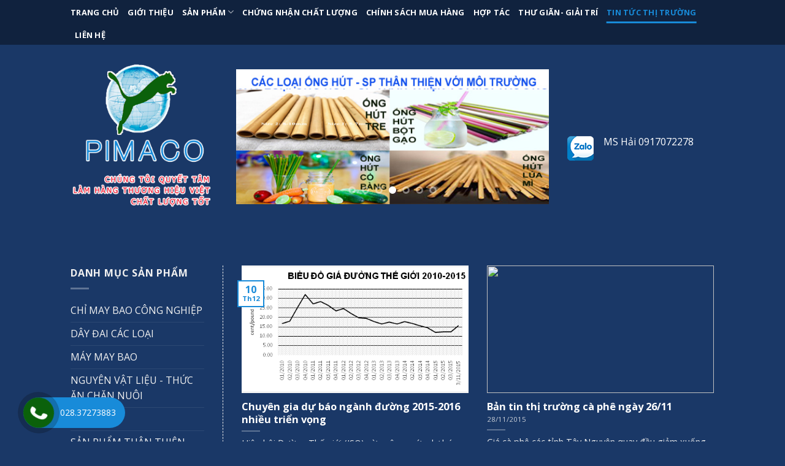

--- FILE ---
content_type: text/html; charset=UTF-8
request_url: https://phimao.com/chuyen-muc/tin-tuc-thi-truong/page/203/
body_size: 15893
content:
<!DOCTYPE html>
<!--[if IE 9 ]> <html lang="vi" prefix="og: http://ogp.me/ns#" class="ie9 loading-site no-js"> <![endif]-->
<!--[if IE 8 ]> <html lang="vi" prefix="og: http://ogp.me/ns#" class="ie8 loading-site no-js"> <![endif]-->
<!--[if (gte IE 9)|!(IE)]><!--><html lang="vi" prefix="og: http://ogp.me/ns#" class="loading-site no-js"> <!--<![endif]-->
<head>
	<meta charset="UTF-8" />
	<meta name="viewport" content="width=device-width, initial-scale=1.0, maximum-scale=1.0, user-scalable=no" />

	<link rel="profile" href="https://gmpg.org/xfn/11" />
	<link rel="pingback" href="https://phimao.com/xmlrpc.php" />

					<script>document.documentElement.className = document.documentElement.className + ' yes-js js_active js'</script>
			<script>(function(html){html.className = html.className.replace(/\bno-js\b/,'js')})(document.documentElement);</script>
<title>Tin tức thị trường &ndash; Page 203 of 203 &ndash; PIMACO</title>
			<style>
				.wishlist_table .add_to_cart, a.add_to_wishlist.button.alt { border-radius: 16px; -moz-border-radius: 16px; -webkit-border-radius: 16px; }			</style>
		<meta name='robots' content='max-image-preview:large' />

<!-- This site is optimized with the Yoast SEO plugin v9.3 - https://yoast.com/wordpress/plugins/seo/ -->
<link rel="canonical" href="https://phimao.com/chuyen-muc/tin-tuc-thi-truong/page/203/" />
<link rel="prev" href="https://phimao.com/chuyen-muc/tin-tuc-thi-truong/page/202/" />
<meta property="og:locale" content="vi_VN" />
<meta property="og:type" content="object" />
<meta property="og:title" content="Tin tức thị trường &ndash; Page 203 of 203 &ndash; PIMACO" />
<meta property="og:url" content="https://phimao.com/chuyen-muc/tin-tuc-thi-truong/" />
<meta property="og:site_name" content="PIMACO" />
<meta name="twitter:card" content="summary_large_image" />
<meta name="twitter:title" content="Tin tức thị trường &ndash; Page 203 of 203 &ndash; PIMACO" />
<script type='application/ld+json'>{"@context":"https://schema.org","@type":"Organization","url":"https://phimao.com/","sameAs":[],"@id":"https://phimao.com/#organization","name":"PHIMAO","logo":"https://phimao.com/wp-content/uploads/2018/12/logo.png"}</script>
<!-- / Yoast SEO plugin. -->

<link rel='dns-prefetch' href='//s.w.org' />
<link rel="alternate" type="application/rss+xml" title="Dòng thông tin PIMACO &raquo;" href="https://phimao.com/feed/" />
<link rel="alternate" type="application/rss+xml" title="Dòng thông tin chuyên mục PIMACO &raquo; Tin tức thị trường" href="https://phimao.com/chuyen-muc/tin-tuc-thi-truong/feed/" />
<script type="text/javascript">
window._wpemojiSettings = {"baseUrl":"https:\/\/s.w.org\/images\/core\/emoji\/13.1.0\/72x72\/","ext":".png","svgUrl":"https:\/\/s.w.org\/images\/core\/emoji\/13.1.0\/svg\/","svgExt":".svg","source":{"concatemoji":"https:\/\/phimao.com\/wp-includes\/js\/wp-emoji-release.min.js?ver=5.9.5"}};
/*! This file is auto-generated */
!function(e,a,t){var n,r,o,i=a.createElement("canvas"),p=i.getContext&&i.getContext("2d");function s(e,t){var a=String.fromCharCode;p.clearRect(0,0,i.width,i.height),p.fillText(a.apply(this,e),0,0);e=i.toDataURL();return p.clearRect(0,0,i.width,i.height),p.fillText(a.apply(this,t),0,0),e===i.toDataURL()}function c(e){var t=a.createElement("script");t.src=e,t.defer=t.type="text/javascript",a.getElementsByTagName("head")[0].appendChild(t)}for(o=Array("flag","emoji"),t.supports={everything:!0,everythingExceptFlag:!0},r=0;r<o.length;r++)t.supports[o[r]]=function(e){if(!p||!p.fillText)return!1;switch(p.textBaseline="top",p.font="600 32px Arial",e){case"flag":return s([127987,65039,8205,9895,65039],[127987,65039,8203,9895,65039])?!1:!s([55356,56826,55356,56819],[55356,56826,8203,55356,56819])&&!s([55356,57332,56128,56423,56128,56418,56128,56421,56128,56430,56128,56423,56128,56447],[55356,57332,8203,56128,56423,8203,56128,56418,8203,56128,56421,8203,56128,56430,8203,56128,56423,8203,56128,56447]);case"emoji":return!s([10084,65039,8205,55357,56613],[10084,65039,8203,55357,56613])}return!1}(o[r]),t.supports.everything=t.supports.everything&&t.supports[o[r]],"flag"!==o[r]&&(t.supports.everythingExceptFlag=t.supports.everythingExceptFlag&&t.supports[o[r]]);t.supports.everythingExceptFlag=t.supports.everythingExceptFlag&&!t.supports.flag,t.DOMReady=!1,t.readyCallback=function(){t.DOMReady=!0},t.supports.everything||(n=function(){t.readyCallback()},a.addEventListener?(a.addEventListener("DOMContentLoaded",n,!1),e.addEventListener("load",n,!1)):(e.attachEvent("onload",n),a.attachEvent("onreadystatechange",function(){"complete"===a.readyState&&t.readyCallback()})),(n=t.source||{}).concatemoji?c(n.concatemoji):n.wpemoji&&n.twemoji&&(c(n.twemoji),c(n.wpemoji)))}(window,document,window._wpemojiSettings);
</script>
<style type="text/css">
img.wp-smiley,
img.emoji {
	display: inline !important;
	border: none !important;
	box-shadow: none !important;
	height: 1em !important;
	width: 1em !important;
	margin: 0 0.07em !important;
	vertical-align: -0.1em !important;
	background: none !important;
	padding: 0 !important;
}
</style>
	<link rel='stylesheet' id='wp-block-library-css'  href='https://phimao.com/wp-includes/css/dist/block-library/style.min.css?ver=5.9.5' type='text/css' media='all' />
<style id='global-styles-inline-css' type='text/css'>
body{--wp--preset--color--black: #000000;--wp--preset--color--cyan-bluish-gray: #abb8c3;--wp--preset--color--white: #ffffff;--wp--preset--color--pale-pink: #f78da7;--wp--preset--color--vivid-red: #cf2e2e;--wp--preset--color--luminous-vivid-orange: #ff6900;--wp--preset--color--luminous-vivid-amber: #fcb900;--wp--preset--color--light-green-cyan: #7bdcb5;--wp--preset--color--vivid-green-cyan: #00d084;--wp--preset--color--pale-cyan-blue: #8ed1fc;--wp--preset--color--vivid-cyan-blue: #0693e3;--wp--preset--color--vivid-purple: #9b51e0;--wp--preset--gradient--vivid-cyan-blue-to-vivid-purple: linear-gradient(135deg,rgba(6,147,227,1) 0%,rgb(155,81,224) 100%);--wp--preset--gradient--light-green-cyan-to-vivid-green-cyan: linear-gradient(135deg,rgb(122,220,180) 0%,rgb(0,208,130) 100%);--wp--preset--gradient--luminous-vivid-amber-to-luminous-vivid-orange: linear-gradient(135deg,rgba(252,185,0,1) 0%,rgba(255,105,0,1) 100%);--wp--preset--gradient--luminous-vivid-orange-to-vivid-red: linear-gradient(135deg,rgba(255,105,0,1) 0%,rgb(207,46,46) 100%);--wp--preset--gradient--very-light-gray-to-cyan-bluish-gray: linear-gradient(135deg,rgb(238,238,238) 0%,rgb(169,184,195) 100%);--wp--preset--gradient--cool-to-warm-spectrum: linear-gradient(135deg,rgb(74,234,220) 0%,rgb(151,120,209) 20%,rgb(207,42,186) 40%,rgb(238,44,130) 60%,rgb(251,105,98) 80%,rgb(254,248,76) 100%);--wp--preset--gradient--blush-light-purple: linear-gradient(135deg,rgb(255,206,236) 0%,rgb(152,150,240) 100%);--wp--preset--gradient--blush-bordeaux: linear-gradient(135deg,rgb(254,205,165) 0%,rgb(254,45,45) 50%,rgb(107,0,62) 100%);--wp--preset--gradient--luminous-dusk: linear-gradient(135deg,rgb(255,203,112) 0%,rgb(199,81,192) 50%,rgb(65,88,208) 100%);--wp--preset--gradient--pale-ocean: linear-gradient(135deg,rgb(255,245,203) 0%,rgb(182,227,212) 50%,rgb(51,167,181) 100%);--wp--preset--gradient--electric-grass: linear-gradient(135deg,rgb(202,248,128) 0%,rgb(113,206,126) 100%);--wp--preset--gradient--midnight: linear-gradient(135deg,rgb(2,3,129) 0%,rgb(40,116,252) 100%);--wp--preset--duotone--dark-grayscale: url('#wp-duotone-dark-grayscale');--wp--preset--duotone--grayscale: url('#wp-duotone-grayscale');--wp--preset--duotone--purple-yellow: url('#wp-duotone-purple-yellow');--wp--preset--duotone--blue-red: url('#wp-duotone-blue-red');--wp--preset--duotone--midnight: url('#wp-duotone-midnight');--wp--preset--duotone--magenta-yellow: url('#wp-duotone-magenta-yellow');--wp--preset--duotone--purple-green: url('#wp-duotone-purple-green');--wp--preset--duotone--blue-orange: url('#wp-duotone-blue-orange');--wp--preset--font-size--small: 13px;--wp--preset--font-size--medium: 20px;--wp--preset--font-size--large: 36px;--wp--preset--font-size--x-large: 42px;}.has-black-color{color: var(--wp--preset--color--black) !important;}.has-cyan-bluish-gray-color{color: var(--wp--preset--color--cyan-bluish-gray) !important;}.has-white-color{color: var(--wp--preset--color--white) !important;}.has-pale-pink-color{color: var(--wp--preset--color--pale-pink) !important;}.has-vivid-red-color{color: var(--wp--preset--color--vivid-red) !important;}.has-luminous-vivid-orange-color{color: var(--wp--preset--color--luminous-vivid-orange) !important;}.has-luminous-vivid-amber-color{color: var(--wp--preset--color--luminous-vivid-amber) !important;}.has-light-green-cyan-color{color: var(--wp--preset--color--light-green-cyan) !important;}.has-vivid-green-cyan-color{color: var(--wp--preset--color--vivid-green-cyan) !important;}.has-pale-cyan-blue-color{color: var(--wp--preset--color--pale-cyan-blue) !important;}.has-vivid-cyan-blue-color{color: var(--wp--preset--color--vivid-cyan-blue) !important;}.has-vivid-purple-color{color: var(--wp--preset--color--vivid-purple) !important;}.has-black-background-color{background-color: var(--wp--preset--color--black) !important;}.has-cyan-bluish-gray-background-color{background-color: var(--wp--preset--color--cyan-bluish-gray) !important;}.has-white-background-color{background-color: var(--wp--preset--color--white) !important;}.has-pale-pink-background-color{background-color: var(--wp--preset--color--pale-pink) !important;}.has-vivid-red-background-color{background-color: var(--wp--preset--color--vivid-red) !important;}.has-luminous-vivid-orange-background-color{background-color: var(--wp--preset--color--luminous-vivid-orange) !important;}.has-luminous-vivid-amber-background-color{background-color: var(--wp--preset--color--luminous-vivid-amber) !important;}.has-light-green-cyan-background-color{background-color: var(--wp--preset--color--light-green-cyan) !important;}.has-vivid-green-cyan-background-color{background-color: var(--wp--preset--color--vivid-green-cyan) !important;}.has-pale-cyan-blue-background-color{background-color: var(--wp--preset--color--pale-cyan-blue) !important;}.has-vivid-cyan-blue-background-color{background-color: var(--wp--preset--color--vivid-cyan-blue) !important;}.has-vivid-purple-background-color{background-color: var(--wp--preset--color--vivid-purple) !important;}.has-black-border-color{border-color: var(--wp--preset--color--black) !important;}.has-cyan-bluish-gray-border-color{border-color: var(--wp--preset--color--cyan-bluish-gray) !important;}.has-white-border-color{border-color: var(--wp--preset--color--white) !important;}.has-pale-pink-border-color{border-color: var(--wp--preset--color--pale-pink) !important;}.has-vivid-red-border-color{border-color: var(--wp--preset--color--vivid-red) !important;}.has-luminous-vivid-orange-border-color{border-color: var(--wp--preset--color--luminous-vivid-orange) !important;}.has-luminous-vivid-amber-border-color{border-color: var(--wp--preset--color--luminous-vivid-amber) !important;}.has-light-green-cyan-border-color{border-color: var(--wp--preset--color--light-green-cyan) !important;}.has-vivid-green-cyan-border-color{border-color: var(--wp--preset--color--vivid-green-cyan) !important;}.has-pale-cyan-blue-border-color{border-color: var(--wp--preset--color--pale-cyan-blue) !important;}.has-vivid-cyan-blue-border-color{border-color: var(--wp--preset--color--vivid-cyan-blue) !important;}.has-vivid-purple-border-color{border-color: var(--wp--preset--color--vivid-purple) !important;}.has-vivid-cyan-blue-to-vivid-purple-gradient-background{background: var(--wp--preset--gradient--vivid-cyan-blue-to-vivid-purple) !important;}.has-light-green-cyan-to-vivid-green-cyan-gradient-background{background: var(--wp--preset--gradient--light-green-cyan-to-vivid-green-cyan) !important;}.has-luminous-vivid-amber-to-luminous-vivid-orange-gradient-background{background: var(--wp--preset--gradient--luminous-vivid-amber-to-luminous-vivid-orange) !important;}.has-luminous-vivid-orange-to-vivid-red-gradient-background{background: var(--wp--preset--gradient--luminous-vivid-orange-to-vivid-red) !important;}.has-very-light-gray-to-cyan-bluish-gray-gradient-background{background: var(--wp--preset--gradient--very-light-gray-to-cyan-bluish-gray) !important;}.has-cool-to-warm-spectrum-gradient-background{background: var(--wp--preset--gradient--cool-to-warm-spectrum) !important;}.has-blush-light-purple-gradient-background{background: var(--wp--preset--gradient--blush-light-purple) !important;}.has-blush-bordeaux-gradient-background{background: var(--wp--preset--gradient--blush-bordeaux) !important;}.has-luminous-dusk-gradient-background{background: var(--wp--preset--gradient--luminous-dusk) !important;}.has-pale-ocean-gradient-background{background: var(--wp--preset--gradient--pale-ocean) !important;}.has-electric-grass-gradient-background{background: var(--wp--preset--gradient--electric-grass) !important;}.has-midnight-gradient-background{background: var(--wp--preset--gradient--midnight) !important;}.has-small-font-size{font-size: var(--wp--preset--font-size--small) !important;}.has-medium-font-size{font-size: var(--wp--preset--font-size--medium) !important;}.has-large-font-size{font-size: var(--wp--preset--font-size--large) !important;}.has-x-large-font-size{font-size: var(--wp--preset--font-size--x-large) !important;}
</style>
<link rel='stylesheet' id='contact-form-7-css'  href='https://phimao.com/wp-content/plugins/contact-form-7/includes/css/styles.css?ver=5.1.1' type='text/css' media='all' />
<style id='woocommerce-inline-inline-css' type='text/css'>
.woocommerce form .form-row .required { visibility: visible; }
</style>
<link rel='stylesheet' id='jquery-selectBox-css'  href='https://phimao.com/wp-content/plugins/yith-woocommerce-wishlist/assets/css/jquery.selectBox.css?ver=1.2.0' type='text/css' media='all' />
<link rel='stylesheet' id='flatsome-icons-css'  href='https://phimao.com/wp-content/themes/websitecuatui/assets/css/fl-icons.css?ver=3.3' type='text/css' media='all' />
<link rel='stylesheet' id='flatsome-woocommerce-wishlist-css'  href='https://phimao.com/wp-content/themes/websitecuatui/inc/integrations/wc-yith-wishlist/wishlist.css?ver=3.4' type='text/css' media='all' />
<link rel='stylesheet' id='flatsome-main-css'  href='https://phimao.com/wp-content/themes/websitecuatui/assets/css/flatsome.css?ver=3.7.2' type='text/css' media='all' />
<link rel='stylesheet' id='flatsome-shop-css'  href='https://phimao.com/wp-content/themes/websitecuatui/assets/css/flatsome-shop.css?ver=3.7.2' type='text/css' media='all' />
<link rel='stylesheet' id='flatsome-style-css'  href='https://phimao.com/wp-content/themes/websitecuatui/style.css?ver=3.7.2' type='text/css' media='all' />
<script>if (document.location.protocol != "https:") {document.location = document.URL.replace(/^http:/i, "https:");}</script><script type='text/javascript' src='https://phimao.com/wp-includes/js/jquery/jquery.min.js?ver=3.6.0' id='jquery-core-js'></script>
<script type='text/javascript' src='https://phimao.com/wp-includes/js/jquery/jquery-migrate.min.js?ver=3.3.2' id='jquery-migrate-js'></script>
<link rel="https://api.w.org/" href="https://phimao.com/wp-json/" /><link rel="alternate" type="application/json" href="https://phimao.com/wp-json/wp/v2/categories/4" /><link rel="EditURI" type="application/rsd+xml" title="RSD" href="https://phimao.com/xmlrpc.php?rsd" />
<link rel="wlwmanifest" type="application/wlwmanifest+xml" href="https://phimao.com/wp-includes/wlwmanifest.xml" /> 
<meta name="generator" content="WordPress 5.9.5" />
<meta name="generator" content="WooCommerce 3.5.3" />
<style>.bg{opacity: 0; transition: opacity 1s; -webkit-transition: opacity 1s;} .bg-loaded{opacity: 1;}</style><!--[if IE]><link rel="stylesheet" type="text/css" href="https://phimao.com/wp-content/themes/websitecuatui/assets/css/ie-fallback.css"><script src="//cdnjs.cloudflare.com/ajax/libs/html5shiv/3.6.1/html5shiv.js"></script><script>var head = document.getElementsByTagName('head')[0],style = document.createElement('style');style.type = 'text/css';style.styleSheet.cssText = ':before,:after{content:none !important';head.appendChild(style);setTimeout(function(){head.removeChild(style);}, 0);</script><script src="https://phimao.com/wp-content/themes/websitecuatui/assets/libs/ie-flexibility.js"></script><![endif]-->    <script type="text/javascript">
    WebFontConfig = {
      google: { families: [ "Open+Sans:regular,700:vietnamese","Open+Sans:regular,regular:vietnamese","Open+Sans:regular,700:vietnamese","Dancing+Script:regular,regular", ] }
    };
    (function() {
      var wf = document.createElement('script');
      wf.src = 'https://ajax.googleapis.com/ajax/libs/webfont/1/webfont.js';
      wf.type = 'text/javascript';
      wf.async = 'true';
      var s = document.getElementsByTagName('script')[0];
      s.parentNode.insertBefore(wf, s);
    })(); </script>
  	<noscript><style>.woocommerce-product-gallery{ opacity: 1 !important; }</style></noscript>
	<link rel="icon" href="https://phimao.com/wp-content/uploads/2018/12/logo-img-100x100.png" sizes="32x32" />
<link rel="icon" href="https://phimao.com/wp-content/uploads/2018/12/logo-img.png" sizes="192x192" />
<link rel="apple-touch-icon" href="https://phimao.com/wp-content/uploads/2018/12/logo-img.png" />
<meta name="msapplication-TileImage" content="https://phimao.com/wp-content/uploads/2018/12/logo-img.png" />
<style id="custom-css" type="text/css">:root {--primary-color: #188bd9;}/* Site Width */.sticky-add-to-cart--active, #wrapper,#main,#main.dark{background-color: #1a3867}.header-main{height: 73px}#logo img{max-height: 73px}#logo{width:100px;}#logo img{padding:5px 0;}.header-top{min-height: 30px}.transparent .header-main{height: 265px}.transparent #logo img{max-height: 265px}.has-transparent + .page-title:first-of-type,.has-transparent + #main > .page-title,.has-transparent + #main > div > .page-title,.has-transparent + #main .page-header-wrapper:first-of-type .page-title{padding-top: 265px;}.header.show-on-scroll,.stuck .header-main{height:70px!important}.stuck #logo img{max-height: 70px!important}.header-bg-color, .header-wrapper {background-color: #10223e}.header-bottom {background-color: #f1f1f1}.header-main .nav > li > a{line-height: 16px }@media (max-width: 549px) {.header-main{height: 70px}#logo img{max-height: 70px}}.main-menu-overlay{background-color: #0b610b}/* Color */.accordion-title.active, .has-icon-bg .icon .icon-inner,.logo a, .primary.is-underline, .primary.is-link, .badge-outline .badge-inner, .nav-outline > li.active> a,.nav-outline >li.active > a, .cart-icon strong,[data-color='primary'], .is-outline.primary{color: #188bd9;}/* Color !important */[data-text-color="primary"]{color: #188bd9!important;}/* Background Color */[data-text-bg="primary"]{background-color: #188bd9;}/* Background */.scroll-to-bullets a,.featured-title, .label-new.menu-item > a:after, .nav-pagination > li > .current,.nav-pagination > li > span:hover,.nav-pagination > li > a:hover,.has-hover:hover .badge-outline .badge-inner,button[type="submit"], .button.wc-forward:not(.checkout):not(.checkout-button), .button.submit-button, .button.primary:not(.is-outline),.featured-table .title,.is-outline:hover, .has-icon:hover .icon-label,.nav-dropdown-bold .nav-column li > a:hover, .nav-dropdown.nav-dropdown-bold > li > a:hover, .nav-dropdown-bold.dark .nav-column li > a:hover, .nav-dropdown.nav-dropdown-bold.dark > li > a:hover, .is-outline:hover, .tagcloud a:hover,.grid-tools a, input[type='submit']:not(.is-form), .box-badge:hover .box-text, input.button.alt,.nav-box > li > a:hover,.nav-box > li.active > a,.nav-pills > li.active > a ,.current-dropdown .cart-icon strong, .cart-icon:hover strong, .nav-line-bottom > li > a:before, .nav-line-grow > li > a:before, .nav-line > li > a:before,.banner, .header-top, .slider-nav-circle .flickity-prev-next-button:hover svg, .slider-nav-circle .flickity-prev-next-button:hover .arrow, .primary.is-outline:hover, .button.primary:not(.is-outline), input[type='submit'].primary, input[type='submit'].primary, input[type='reset'].button, input[type='button'].primary, .badge-inner{background-color: #188bd9;}/* Border */.nav-vertical.nav-tabs > li.active > a,.scroll-to-bullets a.active,.nav-pagination > li > .current,.nav-pagination > li > span:hover,.nav-pagination > li > a:hover,.has-hover:hover .badge-outline .badge-inner,.accordion-title.active,.featured-table,.is-outline:hover, .tagcloud a:hover,blockquote, .has-border, .cart-icon strong:after,.cart-icon strong,.blockUI:before, .processing:before,.loading-spin, .slider-nav-circle .flickity-prev-next-button:hover svg, .slider-nav-circle .flickity-prev-next-button:hover .arrow, .primary.is-outline:hover{border-color: #188bd9}.nav-tabs > li.active > a{border-top-color: #188bd9}.widget_shopping_cart_content .blockUI.blockOverlay:before { border-left-color: #188bd9 }.woocommerce-checkout-review-order .blockUI.blockOverlay:before { border-left-color: #188bd9 }/* Fill */.slider .flickity-prev-next-button:hover svg,.slider .flickity-prev-next-button:hover .arrow{fill: #188bd9;}/* Background Color */[data-icon-label]:after, .secondary.is-underline:hover,.secondary.is-outline:hover,.icon-label,.button.secondary:not(.is-outline),.button.alt:not(.is-outline), .badge-inner.on-sale, .button.checkout, .single_add_to_cart_button{ background-color:#0b610b; }[data-text-bg="secondary"]{background-color: #0b610b;}/* Color */.secondary.is-underline,.secondary.is-link, .secondary.is-outline,.stars a.active, .star-rating:before, .woocommerce-page .star-rating:before,.star-rating span:before, .color-secondary{color: #0b610b}/* Color !important */[data-text-color="secondary"]{color: #0b610b!important;}/* Border */.secondary.is-outline:hover{border-color:#0b610b}.success.is-underline:hover,.success.is-outline:hover,.success{background-color: #1E73BE}.success-color, .success.is-link, .success.is-outline{color: #1E73BE;}.success-border{border-color: #1E73BE!important;}/* Color !important */[data-text-color="success"]{color: #1E73BE!important;}/* Background Color */[data-text-bg="success"]{background-color: #1E73BE;}@media screen and (max-width: 549px){body{font-size: 100%;}}body{font-family:"Open Sans", sans-serif}body{font-weight: 0}body{color: #ffffff}.nav > li > a {font-family:"Open Sans", sans-serif;}.nav > li > a {font-weight: 700;}h1,h2,h3,h4,h5,h6,.heading-font, .off-canvas-center .nav-sidebar.nav-vertical > li > a{font-family: "Open Sans", sans-serif;}h1,h2,h3,h4,h5,h6,.heading-font,.banner h1,.banner h2{font-weight: 700;}h1,h2,h3,h4,h5,h6,.heading-font{color: #ffffff;}.alt-font{font-family: "Dancing Script", sans-serif;}.alt-font{font-weight: 0!important;}.header:not(.transparent) .header-nav.nav > li > a {color: #ffffff;}.header:not(.transparent) .header-nav.nav > li > a:hover,.header:not(.transparent) .header-nav.nav > li.active > a,.header:not(.transparent) .header-nav.nav > li.current > a,.header:not(.transparent) .header-nav.nav > li > a.active,.header:not(.transparent) .header-nav.nav > li > a.current{color: #188bd9;}.header-nav.nav-line-bottom > li > a:before,.header-nav.nav-line-grow > li > a:before,.header-nav.nav-line > li > a:before,.header-nav.nav-box > li > a:hover,.header-nav.nav-box > li.active > a,.header-nav.nav-pills > li > a:hover,.header-nav.nav-pills > li.active > a{color:#FFF!important;background-color: #188bd9;}a{color: #ffffff;}a:hover{color: #188bd9;}.tagcloud a:hover{border-color: #188bd9;background-color: #188bd9;}.products.has-equal-box-heights .box-image {padding-top: 100%;}@media screen and (min-width: 550px){.products .box-vertical .box-image{min-width: 300px!important;width: 300px!important;}}.footer-1{background-color: #1a3867}.footer-2{background-color: #1a3867}.absolute-footer, html{background-color: #1a3867}.label-new.menu-item > a:after{content:"New";}.label-hot.menu-item > a:after{content:"Hot";}.label-sale.menu-item > a:after{content:"Sale";}.label-popular.menu-item > a:after{content:"Popular";}</style></head>

<body data-rsssl=1 class="archive paged category category-tin-tuc-thi-truong category-4 paged-203 category-paged-203 woocommerce-no-js lightbox nav-dropdown-has-arrow catalog-mode no-prices">


<a class="skip-link screen-reader-text" href="#main">Skip to content</a>

<div id="wrapper">


<header id="header" class="header has-sticky sticky-jump">
   <div class="header-wrapper">
	<div id="masthead" class="header-main nav-dark">
      <div class="header-inner flex-row container logo-left medium-logo-center" role="navigation">

          <!-- Logo -->
          <div id="logo" class="flex-col logo">
            <!-- Header logo -->
<a href="https://phimao.com/" title="PIMACO - Chúng tôi quyết tâm làm hàng thương hiệu Việt chất lượng tốt" rel="home">
    <img width="100" height="73" src="https://phimao.com/wp-content/uploads/2018/12/logo-img.png" class="header_logo header-logo" alt="PIMACO"/><img  width="100" height="73" src="https://phimao.com/wp-content/uploads/2018/12/logo-img.png" class="header-logo-dark" alt="PIMACO"/></a>
          </div>

          <!-- Mobile Left Elements -->
          <div class="flex-col show-for-medium flex-left">
            <ul class="mobile-nav nav nav-left ">
              <li class="nav-icon has-icon">
  		<a href="#" data-open="#main-menu" data-pos="left" data-bg="main-menu-overlay" data-color="dark" class="is-small" aria-controls="main-menu" aria-expanded="false">
		
		  <i class="icon-menu" ></i>
		  		</a>
	</li>            </ul>
          </div>

          <!-- Left Elements -->
          <div class="flex-col hide-for-medium flex-left
            flex-grow">
            <ul class="header-nav header-nav-main nav nav-left  nav-line-bottom nav-uppercase" >
              <li id="menu-item-1870" class="menu-item menu-item-type-post_type menu-item-object-page menu-item-home  menu-item-1870"><a href="https://phimao.com/" class="nav-top-link">Trang chủ</a></li>
<li id="menu-item-1888" class="menu-item menu-item-type-post_type menu-item-object-page  menu-item-1888"><a href="https://phimao.com/gioi-thieu/" class="nav-top-link">Giới thiệu</a></li>
<li id="menu-item-1822" class="menu-item menu-item-type-post_type menu-item-object-page menu-item-has-children  menu-item-1822 has-dropdown"><a href="https://phimao.com/san-pham/" class="nav-top-link">Sản phẩm<i class="icon-angle-down" ></i></a>
<ul class='nav-dropdown nav-dropdown-default'>
	<li id="menu-item-1816" class="menu-item menu-item-type-taxonomy menu-item-object-product_cat  menu-item-1816"><a href="https://phimao.com/danh-muc-san-pham/chi-may-bao-cong-nghiep/">CHỈ MAY BAO CÔNG NGHIỆP</a></li>
	<li id="menu-item-1818" class="menu-item menu-item-type-taxonomy menu-item-object-product_cat  menu-item-1818"><a href="https://phimao.com/danh-muc-san-pham/may-may-bao/">MÁY MAY BAO</a></li>
	<li id="menu-item-1817" class="menu-item menu-item-type-taxonomy menu-item-object-product_cat  menu-item-1817"><a href="https://phimao.com/danh-muc-san-pham/day-dai-cac-loai/">DÂY ĐAI CÁC LOẠI</a></li>
	<li id="menu-item-1815" class="menu-item menu-item-type-taxonomy menu-item-object-product_cat  menu-item-1815"><a href="https://phimao.com/danh-muc-san-pham/bao-bi-pp-tui-vai-khong-det/">SẢN PHẨM THÂN THIỆN VỚI MÔI TRƯỜNG</a></li>
	<li id="menu-item-1819" class="menu-item menu-item-type-taxonomy menu-item-object-product_cat  menu-item-1819"><a href="https://phimao.com/danh-muc-san-pham/nguyen-vat-lieu-thuc-an-chan-nuoi/">NGUYÊN VẬT LIỆU &#8211; THỨC ĂN CHĂN NUÔI</a></li>
	<li id="menu-item-1821" class="menu-item menu-item-type-taxonomy menu-item-object-product_cat  menu-item-1821"><a href="https://phimao.com/danh-muc-san-pham/phan-bon/">PHÂN BÓN</a></li>
</ul>
</li>
<li id="menu-item-1832" class="menu-item menu-item-type-post_type menu-item-object-page  menu-item-1832"><a href="https://phimao.com/chung-nhan-chat-luong/" class="nav-top-link">Chứng nhận chất lượng</a></li>
<li id="menu-item-1833" class="menu-item menu-item-type-post_type menu-item-object-page  menu-item-1833"><a href="https://phimao.com/chinh-sach-mua-hang/" class="nav-top-link">Chính sách mua hàng</a></li>
<li id="menu-item-1900" class="menu-item menu-item-type-post_type menu-item-object-page  menu-item-1900"><a href="https://phimao.com/hop-tac/" class="nav-top-link">Hợp tác</a></li>
<li id="menu-item-1766" class="menu-item menu-item-type-taxonomy menu-item-object-category  menu-item-1766"><a href="https://phimao.com/chuyen-muc/thu-gian-giai-tri/" class="nav-top-link">Thư giãn- giải trí</a></li>
<li id="menu-item-1767" class="menu-item menu-item-type-taxonomy menu-item-object-category current-menu-item active  menu-item-1767"><a href="https://phimao.com/chuyen-muc/tin-tuc-thi-truong/" class="nav-top-link">Tin tức thị trường</a></li>
<li id="menu-item-1908" class="menu-item menu-item-type-post_type menu-item-object-page  menu-item-1908"><a href="https://phimao.com/lien-he/" class="nav-top-link">Liên hệ</a></li>
            </ul>
          </div>

          <!-- Right Elements -->
          <div class="flex-col hide-for-medium flex-right">
            <ul class="header-nav header-nav-main nav nav-right  nav-line-bottom nav-uppercase">
                          </ul>
          </div>

          <!-- Mobile Right Elements -->
          <div class="flex-col show-for-medium flex-right">
            <ul class="mobile-nav nav nav-right ">
              <li class="html header-button-1">
	<div class="header-button">
	<a href="tel:02837273883%20" class="button primary"  style="border-radius:99px;">
    <span>GỌI: 02837273883 </span>
  </a>
	</div>
</li>


            </ul>
          </div>

      </div><!-- .header-inner -->
     
            <!-- Header divider -->
      <div class="container"><div class="top-divider full-width"></div></div>
      </div><!-- .header-main -->
<div class="header-bg-container fill"><div class="header-bg-image fill"></div><div class="header-bg-color fill"></div></div><!-- .header-bg-container -->   </div><!-- header-wrapper-->
</header>
	<section class="section" id="section_737554675">
		<div class="bg section-bg fill bg-fill  bg-loaded" >

			
			
			

		</div><!-- .section-bg -->

		<div class="section-content relative">
			

<div class="row align-middle"  id="row-635112312">

<div class="col medium-3 small-12 large-3"  ><div class="col-inner"  >

	<div class="img has-hover x md-x lg-x y md-y lg-y" id="image_1620232572">
		<a class="" href="https://phimao.com/" target="_self" >						<div class="img-inner dark" >
			<img width="300" height="300" src="https://phimao.com/wp-content/uploads/2018/12/logo-1.png" class="attachment-large size-large" alt="" loading="lazy" srcset="https://phimao.com/wp-content/uploads/2018/12/logo-1.png 300w, https://phimao.com/wp-content/uploads/2018/12/logo-1-280x280.png 280w, https://phimao.com/wp-content/uploads/2018/12/logo-1-100x100.png 100w" sizes="(max-width: 300px) 100vw, 300px" />						
					</div>
						</a>		
<style scope="scope">

#image_1620232572 {
  width: 100%;
}
</style>
	</div>
	


</div></div>
<div class="col medium-6 small-12 large-6"  ><div class="col-inner text-left"  >

<div class="slider-wrapper relative " id="slider-1630072330" >
    <div class="slider slider-nav-circle slider-nav-large slider-nav-light slider-style-normal"
        data-flickity-options='{
            "cellAlign": "center",
            "imagesLoaded": true,
            "lazyLoad": 1,
            "freeScroll": false,
            "wrapAround": true,
            "autoPlay": 3000,
            "pauseAutoPlayOnHover" : false,
            "prevNextButtons": true,
            "contain" : true,
            "adaptiveHeight" : true,
            "dragThreshold" : 10,
            "percentPosition": true,
            "pageDots": true,
            "rightToLeft": false,
            "draggable": true,
            "selectedAttraction": 0.1,
            "parallax" : 0,
            "friction": 0.6        }'
        >
        

	<div class="img has-hover x md-x lg-x y md-y lg-y" id="image_1517223124">
								<div class="img-inner dark" >
			<img width="1020" height="488" src="https://phimao.com/wp-content/uploads/2018/12/sl1.png" class="attachment-large size-large" alt="" loading="lazy" srcset="https://phimao.com/wp-content/uploads/2018/12/sl1.png 1349w, https://phimao.com/wp-content/uploads/2018/12/sl1-800x383.png 800w, https://phimao.com/wp-content/uploads/2018/12/sl1-768x368.png 768w, https://phimao.com/wp-content/uploads/2018/12/sl1-600x287.png 600w" sizes="(max-width: 1020px) 100vw, 1020px" />						
					</div>
								
<style scope="scope">

#image_1517223124 {
  width: 100%;
}
</style>
	</div>
	

	<div class="img has-hover x md-x lg-x y md-y lg-y" id="image_380671489">
								<div class="img-inner dark" >
			<img width="1020" height="488" src="https://phimao.com/wp-content/uploads/2018/12/sl2.png" class="attachment-large size-large" alt="" loading="lazy" srcset="https://phimao.com/wp-content/uploads/2018/12/sl2.png 1349w, https://phimao.com/wp-content/uploads/2018/12/sl2-800x383.png 800w, https://phimao.com/wp-content/uploads/2018/12/sl2-768x368.png 768w, https://phimao.com/wp-content/uploads/2018/12/sl2-600x287.png 600w" sizes="(max-width: 1020px) 100vw, 1020px" />						
					</div>
								
<style scope="scope">

#image_380671489 {
  width: 100%;
}
</style>
	</div>
	

	<div class="img has-hover x md-x lg-x y md-y lg-y" id="image_261293432">
								<div class="img-inner dark" >
			<img width="1020" height="488" src="https://phimao.com/wp-content/uploads/2018/12/sl3.png" class="attachment-large size-large" alt="" loading="lazy" srcset="https://phimao.com/wp-content/uploads/2018/12/sl3.png 1349w, https://phimao.com/wp-content/uploads/2018/12/sl3-800x383.png 800w, https://phimao.com/wp-content/uploads/2018/12/sl3-768x368.png 768w, https://phimao.com/wp-content/uploads/2018/12/sl3-600x287.png 600w" sizes="(max-width: 1020px) 100vw, 1020px" />						
					</div>
								
<style scope="scope">

#image_261293432 {
  width: 100%;
}
</style>
	</div>
	

	<div class="img has-hover x md-x lg-x y md-y lg-y" id="image_847120363">
								<div class="img-inner dark" >
			<img width="487" height="210" src="https://phimao.com/wp-content/uploads/2019/10/ong-hut1.jpg" class="attachment-large size-large" alt="" loading="lazy" />						
					</div>
								
<style scope="scope">

#image_847120363 {
  width: 100%;
}
</style>
	</div>
	

	<div class="img has-hover x md-x lg-x y md-y lg-y" id="image_1378507410">
								<div class="img-inner dark" >
			<img width="487" height="267" src="https://phimao.com/wp-content/uploads/2019/10/tui-sinh-hoc.jpg" class="attachment-large size-large" alt="" loading="lazy" />						
					</div>
								
<style scope="scope">

#image_1378507410 {
  width: 100%;
}
</style>
	</div>
	

	<div class="img has-hover x md-x lg-x y md-y lg-y" id="image_1791535820">
								<div class="img-inner dark" >
			<img width="487" height="267" src="https://phimao.com/wp-content/uploads/2019/10/tui-vai-ko-det.jpg" class="attachment-large size-large" alt="" loading="lazy" />						
					</div>
								
<style scope="scope">

#image_1791535820 {
  width: 100%;
}
</style>
	</div>
	

	<div class="img has-hover x md-x lg-x y md-y lg-y" id="image_201968782">
								<div class="img-inner dark" >
			<img width="487" height="210" src="https://phimao.com/wp-content/uploads/2019/10/coc-giay-copy.jpg" class="attachment-large size-large" alt="" loading="lazy" />						
					</div>
								
<style scope="scope">

#image_201968782 {
  width: 100%;
}
</style>
	</div>
	


     </div>

     <div class="loading-spin dark large centered"></div>

     <style scope="scope">
             </style>
</div><!-- .ux-slider-wrapper -->



</div></div>
<div class="col medium-3 small-12 large-3"  ><div class="col-inner"  >

<div class="is-divider divider clearfix" style="background-color:rgb(26, 56, 103);"></div><!-- .divider -->


		<div class="icon-box featured-box icon-box-left text-left"  >
					<div class="icon-box-img" style="width: 43px">
				<div class="icon">
					<div class="icon-inner" >
						<img width="43" height="40" src="https://phimao.com/wp-content/uploads/2019/03/zalo-min.png" class="attachment-medium size-medium" alt="" loading="lazy" />					</div>
				</div>
			</div>
				<div class="icon-box-text last-reset">
									

<p>MS Hải 0917072278</p>

		</div>
	</div><!-- .icon-box -->
	
	

</div></div>


<style scope="scope">

</style>
</div>

		</div><!-- .section-content -->

		
<style scope="scope">

#section_737554675 {
  padding-top: 30px;
  padding-bottom: 30px;
}
</style>
	</section>
	
<main id="main" class="dark dark-page-wrapper">

<div id="content" class="blog-wrapper blog-archive page-wrapper">
		
<div class="row row-large row-divided ">

	<div class="post-sidebar large-3 col">
		<div id="secondary" class="widget-area " role="complementary">
		<aside id="woocommerce_product_categories-14" class="widget woocommerce widget_product_categories"><span class="widget-title "><span>Danh mục sản phẩm</span></span><div class="is-divider small"></div><ul class="product-categories"><li class="cat-item cat-item-8"><a href="https://phimao.com/danh-muc-san-pham/chi-may-bao-cong-nghiep/">CHỈ MAY BAO CÔNG NGHIỆP</a></li>
<li class="cat-item cat-item-11"><a href="https://phimao.com/danh-muc-san-pham/day-dai-cac-loai/">DÂY ĐAI CÁC LOẠI</a></li>
<li class="cat-item cat-item-9"><a href="https://phimao.com/danh-muc-san-pham/may-may-bao/">MÁY MAY BAO</a></li>
<li class="cat-item cat-item-12"><a href="https://phimao.com/danh-muc-san-pham/nguyen-vat-lieu-thuc-an-chan-nuoi/">NGUYÊN VẬT LIỆU - THỨC ĂN CHĂN NUÔI</a></li>
<li class="cat-item cat-item-13"><a href="https://phimao.com/danh-muc-san-pham/phan-bon/">PHÂN BÓN</a></li>
<li class="cat-item cat-item-10 cat-parent"><a href="https://phimao.com/danh-muc-san-pham/bao-bi-pp-tui-vai-khong-det/">SẢN PHẨM THÂN THIỆN VỚI MÔI TRƯỜNG</a><ul class='children'>
<li class="cat-item cat-item-16"><a href="https://phimao.com/danh-muc-san-pham/bao-bi-pp-tui-vai-khong-det/bao-bi-pp-tui-vai-khong-det-bao-bi-pp-tui-vai-khong-det/">BAO BÌ PP- TÚI VẢI KHÔNG DỆT</a></li>
<li class="cat-item cat-item-17"><a href="https://phimao.com/danh-muc-san-pham/bao-bi-pp-tui-vai-khong-det/ly-giay/">LY-CỐC GIẤY</a></li>
<li class="cat-item cat-item-15"><a href="https://phimao.com/danh-muc-san-pham/bao-bi-pp-tui-vai-khong-det/ong-hut/">ỐNG HÚT</a></li>
</ul>
</li>
</ul></aside></div><!-- #secondary -->
	</div><!-- .post-sidebar -->

	<div class="large-9 col medium-col-first">
		


  
    <div id="row-577461313" class="row large-columns-2 medium-columns- small-columns-1 row-masonry" data-packery-options='{"itemSelector": ".col", "gutter": 0, "presentageWidth" : true}'>

  		<div class="col post-item" >
			<div class="col-inner">
			<a href="https://phimao.com/chuyen-gia-du-bao-nganh-duong-2015-2016-nhieu-trien-vong/" class="plain">
				<div class="box box-text-bottom box-blog-post has-hover">
            					<div class="box-image" >
  						<div class="image-cover" style="padding-top:56%;">
  							<img width="494" height="273" src="https://phimao.com/wp-content/uploads/2015/12/image.vietstock.vn_2015_11_19_nganh-duong-2.jpg" class="attachment-medium size-medium wp-post-image" alt="" loading="lazy" />  							  							  						</div>
  						  					</div><!-- .box-image -->
          					<div class="box-text text-left" >
					<div class="box-text-inner blog-post-inner">

					
										<h5 class="post-title is-large ">Chuyên gia dự báo ngành đường 2015-2016 nhiều triển vọng</h5>
										<div class="is-divider"></div>
										<p class="from_the_blog_excerpt ">Hiệp hội Đường Thế giới (ISO) vừa n&acirc;ng mức dự b&aacute;o thiếu hụt sản lượng...					</p>
					                    
					
					
					</div><!-- .box-text-inner -->
					</div><!-- .box-text -->
																<div class="badge absolute top post-date badge-outline">
							<div class="badge-inner">
								<span class="post-date-day">10</span><br>
								<span class="post-date-month is-xsmall">Th12</span>
							</div>
						</div>
									</div><!-- .box -->
				</a><!-- .link -->
			</div><!-- .col-inner -->
		</div><!-- .col -->
		<div class="col post-item" >
			<div class="col-inner">
			<a href="https://phimao.com/ban-tin-thi-truong-ca-phe-ngay-26-11/" class="plain">
				<div class="box box-text-bottom box-blog-post has-hover">
          						<div class="box-image">
							<div class="image-cover" style="padding-top:56%;">
								<img src="https://via.placeholder.com/600x400?text=No+Image+Phimao.com">
							</div>
						</div>
          					<div class="box-text text-left" >
					<div class="box-text-inner blog-post-inner">

					
										<h5 class="post-title is-large ">Bản tin thị trường cà phê ngày 26/11</h5>
					<div class="post-meta is-small op-8">28/11/2015</div>					<div class="is-divider"></div>
										<p class="from_the_blog_excerpt ">Gi&aacute; c&agrave; ph&ecirc; c&aacute;c tỉnh T&acirc;y Nguy&ecirc;n quay đầu giảm xuống 33,8-34,4 triệu đồng/tấn. Gi&aacute;...					</p>
					                    
					
					
					</div><!-- .box-text-inner -->
					</div><!-- .box-text -->
									</div><!-- .box -->
				</a><!-- .link -->
			</div><!-- .col-inner -->
		</div><!-- .col -->
		<div class="col post-item" >
			<div class="col-inner">
			<a href="https://phimao.com/dau-tu-vao-nong-nghiep-trong-cho-doanh-nghiep-noi/" class="plain">
				<div class="box box-text-bottom box-blog-post has-hover">
          						<div class="box-image">
							<div class="image-cover" style="padding-top:56%;">
								<img src="https://via.placeholder.com/600x400?text=No+Image+Phimao.com">
							</div>
						</div>
          					<div class="box-text text-left" >
					<div class="box-text-inner blog-post-inner">

					
										<h5 class="post-title is-large ">Đầu tư vào nông nghiệp: trông chờ doanh nghiệp nội</h5>
					<div class="post-meta is-small op-8">28/11/2015</div>					<div class="is-divider"></div>
										<p class="from_the_blog_excerpt ">Trong những năm qua, do tham gia v&agrave;o nhiều hiệp định thương mại v&agrave; mở...					</p>
					                    
					
					
					</div><!-- .box-text-inner -->
					</div><!-- .box-text -->
									</div><!-- .box -->
				</a><!-- .link -->
			</div><!-- .col-inner -->
		</div><!-- .col -->
		<div class="col post-item" >
			<div class="col-inner">
			<a href="https://phimao.com/kinh-te-nam-2016-quan-ngai-ve-boi-chi-va-no-cong/" class="plain">
				<div class="box box-text-bottom box-blog-post has-hover">
          						<div class="box-image">
							<div class="image-cover" style="padding-top:56%;">
								<img src="https://via.placeholder.com/600x400?text=No+Image+Phimao.com">
							</div>
						</div>
          					<div class="box-text text-left" >
					<div class="box-text-inner blog-post-inner">

					
										<h5 class="post-title is-large ">Kinh tế năm 2016: Quan ngại về bội chi và nợ công</h5>
					<div class="post-meta is-small op-8">18/11/2015</div>					<div class="is-divider"></div>
										<p class="from_the_blog_excerpt ">To&agrave;n bộ 447 đại biểu Quốc hội tham dự Phi&ecirc;n họp to&agrave;n thể tại Hội...					</p>
					                    
					
					
					</div><!-- .box-text-inner -->
					</div><!-- .box-text -->
									</div><!-- .box -->
				</a><!-- .link -->
			</div><!-- .col-inner -->
		</div><!-- .col -->
		<div class="col post-item" >
			<div class="col-inner">
			<a href="https://phimao.com/vuong-quoc-anh-da-rot-2-ty-usd-vao-bat-dong-san-viet-nam/" class="plain">
				<div class="box box-text-bottom box-blog-post has-hover">
          						<div class="box-image">
							<div class="image-cover" style="padding-top:56%;">
								<img src="https://via.placeholder.com/600x400?text=No+Image+Phimao.com">
							</div>
						</div>
          					<div class="box-text text-left" >
					<div class="box-text-inner blog-post-inner">

					
										<h5 class="post-title is-large ">Vương quốc Anh đã rót 2 tỷ USD vào bất động sản Việt Nam</h5>
					<div class="post-meta is-small op-8">18/11/2015</div>					<div class="is-divider"></div>
										<p class="from_the_blog_excerpt ">Theo Cục đầu tư nước ngo&agrave;i, t&iacute;nh đến ng&agrave;y 20/10/2015, Vương quốc Anh c&oacute; 222...					</p>
					                    
					
					
					</div><!-- .box-text-inner -->
					</div><!-- .box-text -->
									</div><!-- .box -->
				</a><!-- .link -->
			</div><!-- .col-inner -->
		</div><!-- .col -->
		<div class="col post-item" >
			<div class="col-inner">
			<a href="https://phimao.com/tai-canh-cay-ca-phe-thuc-trang-dang-lo-ngai-2/" class="plain">
				<div class="box box-text-bottom box-blog-post has-hover">
            					<div class="box-image" >
  						<div class="image-cover" style="padding-top:56%;">
  							<img width="534" height="400" src="https://phimao.com/wp-content/uploads/2015/11/cafef.vcmedia.vn_kthumb_w_640_2015_1-12-22-24-dsc05624-1447633995160_tai-canh-cay-ca-phe-thuc-trang-dang-lo-ngai-534x400.jpg" class="attachment-medium size-medium wp-post-image" alt="Chế biến c&agrave; ph&ecirc;" loading="lazy" srcset="https://phimao.com/wp-content/uploads/2015/11/cafef.vcmedia.vn_kthumb_w_640_2015_1-12-22-24-dsc05624-1447633995160_tai-canh-cay-ca-phe-thuc-trang-dang-lo-ngai-534x400.jpg 534w, https://phimao.com/wp-content/uploads/2015/11/cafef.vcmedia.vn_kthumb_w_640_2015_1-12-22-24-dsc05624-1447633995160_tai-canh-cay-ca-phe-thuc-trang-dang-lo-ngai-600x449.jpg 600w, https://phimao.com/wp-content/uploads/2015/11/cafef.vcmedia.vn_kthumb_w_640_2015_1-12-22-24-dsc05624-1447633995160_tai-canh-cay-ca-phe-thuc-trang-dang-lo-ngai.jpg 640w" sizes="(max-width: 534px) 100vw, 534px" />  							  							  						</div>
  						  					</div><!-- .box-image -->
          					<div class="box-text text-left" >
					<div class="box-text-inner blog-post-inner">

					
										<h5 class="post-title is-large ">Tái canh cây cà phê: Thực trạng đáng lo ngại</h5>
										<div class="is-divider"></div>
										<p class="from_the_blog_excerpt ">Một số thực trạng đ&aacute;ng lo ngại của ng&agrave;nh c&agrave; ph&ecirc; Việt Nam l&agrave;&nbsp;Vườn c&acirc;y...					</p>
					                    
					
					
					</div><!-- .box-text-inner -->
					</div><!-- .box-text -->
																<div class="badge absolute top post-date badge-outline">
							<div class="badge-inner">
								<span class="post-date-day">16</span><br>
								<span class="post-date-month is-xsmall">Th11</span>
							</div>
						</div>
									</div><!-- .box -->
				</a><!-- .link -->
			</div><!-- .col-inner -->
		</div><!-- .col -->
</div>
<ul class="page-numbers nav-pagination links text-center"><li><a class="prev page-number" href="https://phimao.com/chuyen-muc/tin-tuc-thi-truong/page/202/"><i class="icon-angle-left" ></i></a></li><li><a class="page-number" href="https://phimao.com/chuyen-muc/tin-tuc-thi-truong/page/1/">1</a></li><li><span class="page-number dots">&hellip;</span></li><li><a class="page-number" href="https://phimao.com/chuyen-muc/tin-tuc-thi-truong/page/200/">200</a></li><li><a class="page-number" href="https://phimao.com/chuyen-muc/tin-tuc-thi-truong/page/201/">201</a></li><li><a class="page-number" href="https://phimao.com/chuyen-muc/tin-tuc-thi-truong/page/202/">202</a></li><li><span aria-current="page" class="page-number current">203</span></li></ul>
	</div> <!-- .large-9 -->

</div><!-- .row -->

</div><!-- .page-wrapper .blog-wrapper -->


</main><!-- #main -->

<footer id="footer" class="footer-wrapper">

	
<!-- FOOTER 1 -->


<!-- FOOTER 2 -->
<div class="footer-widgets footer footer-2 dark">
		<div class="row dark large-columns-2 mb-0">
	   		<div id="text-5" class="col pb-0 widget widget_text"><span class="widget-title">PIMACO</span><div class="is-divider small"></div>			<div class="textwidget"><div class="media">
<p class="companyNameFooter">CÔNG TY TNHH SẢN XUẤT THƯƠNG MẠI &amp; DỊCH VỤ PHI MAO</p>
</div>
<p>MST:   0310765383</p>
<p>ĐỊA CHỈ: Số 05, đường Huỳnh Thị Quyến, ấp 6B, xã Bình Mỹ, huyện Củ Chi, TP Hồ Chí Minh.</p>
</div>
		</div><div id="text-6" class="col pb-0 widget widget_text"><span class="widget-title">Liên hệ</span><div class="is-divider small"></div>			<div class="textwidget"><p>ĐIỆN THOẠI:  028.37273883 &#8211; FAX: 028.37273883</p>
<p>EMAIL: <span id="cloakb74a5134e0a5109ec8148ad563f5ce86"><a href="mailto:pimaco.ltd@gmail.com">pimaco.ltd@gmail.com</a></span></p>
<p>WEBSITE: <a href="https://phimao.com/">https://phimao.com</a></p>
</div>
		</div><div id="text-7" class="col pb-0 widget widget_text">			<div class="textwidget"><p>Copyright © 2014 Pimaco. All Rights Reserved. Designed by WebsiteCuaTui.Net</p>
</div>
		</div><div id="xt_visitor_counter-2" class="col pb-0 widget widget_xt_visitor_counter"><span class="widget-title">Thống kê truy cập</span><div class="is-divider small"></div><link rel='stylesheet' type='text/css' href='https://phimao.com/wp-content/plugins/xt-visitor-counter/styles/css/default.css' />	<div id='mvcwid' image/calculator>
	<div id="xtvccount"><img src='https://phimao.com/wp-content/plugins/xt-visitor-counter/styles/image/calculator/6.gif' alt='6'><img src='https://phimao.com/wp-content/plugins/xt-visitor-counter/styles/image/calculator/1.gif' alt='1'><img src='https://phimao.com/wp-content/plugins/xt-visitor-counter/styles/image/calculator/7.gif' alt='7'><img src='https://phimao.com/wp-content/plugins/xt-visitor-counter/styles/image/calculator/3.gif' alt='3'><img src='https://phimao.com/wp-content/plugins/xt-visitor-counter/styles/image/calculator/7.gif' alt='7'><img src='https://phimao.com/wp-content/plugins/xt-visitor-counter/styles/image/calculator/1.gif' alt='1'></div>
	<div id="xtvctable">
									</div>
			
		</div>
	</div>        
		</div><!-- end row -->
</div><!-- end footer 2 -->



<div class="absolute-footer dark medium-text-center small-text-center">
  <div class="container clearfix">

    
    <div class="footer-primary pull-left">
                          <div class="copyright-footer">
              </div>
          </div><!-- .left -->
  </div><!-- .container -->
</div><!-- .absolute-footer -->

<a href="#top" class="back-to-top button icon invert plain fixed bottom z-1 is-outline hide-for-medium circle" id="top-link"><i class="icon-angle-up" ></i></a>

</footer><!-- .footer-wrapper -->

</div><!-- #wrapper -->

<!-- Mobile Sidebar -->
<div id="main-menu" class="mobile-sidebar no-scrollbar mfp-hide">
    <div class="sidebar-menu no-scrollbar ">
        <ul class="nav nav-sidebar  nav-vertical nav-uppercase">
              <li class="header-search-form search-form html relative has-icon">
	<div class="header-search-form-wrapper">
		<div class="searchform-wrapper ux-search-box relative form- is-normal"><form role="search" method="get" class="searchform" action="https://phimao.com/">
		<div class="flex-row relative">
									<div class="flex-col flex-grow">
			  <input type="search" class="search-field mb-0" name="s" value="" placeholder="Search&hellip;" />
		    <input type="hidden" name="post_type" value="product" />
        			</div><!-- .flex-col -->
			<div class="flex-col">
				<button type="submit" class="ux-search-submit submit-button secondary button icon mb-0">
					<i class="icon-search" ></i>				</button>
			</div><!-- .flex-col -->
		</div><!-- .flex-row -->
	 <div class="live-search-results text-left z-top"></div>
</form>
</div>	</div>
</li><li class="menu-item menu-item-type-post_type menu-item-object-page menu-item-home menu-item-1870"><a href="https://phimao.com/" class="nav-top-link">Trang chủ</a></li>
<li class="menu-item menu-item-type-post_type menu-item-object-page menu-item-1888"><a href="https://phimao.com/gioi-thieu/" class="nav-top-link">Giới thiệu</a></li>
<li class="menu-item menu-item-type-post_type menu-item-object-page menu-item-has-children menu-item-1822"><a href="https://phimao.com/san-pham/" class="nav-top-link">Sản phẩm</a>
<ul class=children>
	<li class="menu-item menu-item-type-taxonomy menu-item-object-product_cat menu-item-1816"><a href="https://phimao.com/danh-muc-san-pham/chi-may-bao-cong-nghiep/">CHỈ MAY BAO CÔNG NGHIỆP</a></li>
	<li class="menu-item menu-item-type-taxonomy menu-item-object-product_cat menu-item-1818"><a href="https://phimao.com/danh-muc-san-pham/may-may-bao/">MÁY MAY BAO</a></li>
	<li class="menu-item menu-item-type-taxonomy menu-item-object-product_cat menu-item-1817"><a href="https://phimao.com/danh-muc-san-pham/day-dai-cac-loai/">DÂY ĐAI CÁC LOẠI</a></li>
	<li class="menu-item menu-item-type-taxonomy menu-item-object-product_cat menu-item-1815"><a href="https://phimao.com/danh-muc-san-pham/bao-bi-pp-tui-vai-khong-det/">SẢN PHẨM THÂN THIỆN VỚI MÔI TRƯỜNG</a></li>
	<li class="menu-item menu-item-type-taxonomy menu-item-object-product_cat menu-item-1819"><a href="https://phimao.com/danh-muc-san-pham/nguyen-vat-lieu-thuc-an-chan-nuoi/">NGUYÊN VẬT LIỆU &#8211; THỨC ĂN CHĂN NUÔI</a></li>
	<li class="menu-item menu-item-type-taxonomy menu-item-object-product_cat menu-item-1821"><a href="https://phimao.com/danh-muc-san-pham/phan-bon/">PHÂN BÓN</a></li>
</ul>
</li>
<li class="menu-item menu-item-type-post_type menu-item-object-page menu-item-1832"><a href="https://phimao.com/chung-nhan-chat-luong/" class="nav-top-link">Chứng nhận chất lượng</a></li>
<li class="menu-item menu-item-type-post_type menu-item-object-page menu-item-1833"><a href="https://phimao.com/chinh-sach-mua-hang/" class="nav-top-link">Chính sách mua hàng</a></li>
<li class="menu-item menu-item-type-post_type menu-item-object-page menu-item-1900"><a href="https://phimao.com/hop-tac/" class="nav-top-link">Hợp tác</a></li>
<li class="menu-item menu-item-type-taxonomy menu-item-object-category menu-item-1766"><a href="https://phimao.com/chuyen-muc/thu-gian-giai-tri/" class="nav-top-link">Thư giãn- giải trí</a></li>
<li class="menu-item menu-item-type-taxonomy menu-item-object-category current-menu-item menu-item-1767"><a href="https://phimao.com/chuyen-muc/tin-tuc-thi-truong/" class="nav-top-link">Tin tức thị trường</a></li>
<li class="menu-item menu-item-type-post_type menu-item-object-page menu-item-1908"><a href="https://phimao.com/lien-he/" class="nav-top-link">Liên hệ</a></li>
        </ul>
    </div><!-- inner -->
</div><!-- #mobile-menu -->



			<!-- Start Quick Call Buttons By LongVietWeb.com -->
			<div class='quick-call-button'></div>
			<div class='call-now-button'>
				<div><p class='call-text'> 028.37273883  </p>
					<a href='tel:028-37273883' title='Call Now' >
					<div class='quick-alo-ph-circle active'></div>
                    <div class='quick-alo-ph-circle-fill active'></div>
                    <div class='quick-alo-phone-img-circle shake'></div>
					</a>
				</div>
			</div>
			<style> 
				@media screen and (max-width: 9999px) { 
				.call-now-button { display: flex !important; background: #188bd9; }  
				.quick-call-button { display: block !important; } 
				}
                @media screen and (min-width: px) { 
				.call-now-button .call-text { display: none !important; } 
				} 
				@media screen and (max-width: px) { 
				.call-now-button .call-text { display: none !important; } 
				} 
				.call-now-button { top: 90%; }
				.call-now-button { left: 3%; }
				.call-now-button { background: #188bd9; }
				.call-now-button div a .quick-alo-ph-img-circle, .call-now-button div a .quick-alo-phone-img-circle { background-color: #0b610b; }
				.call-now-button .call-text { color: #fff; }
			</style>
			<!-- /End Quick Call Buttons By LongVietWeb.com -->

    <div id="login-form-popup" class="lightbox-content mfp-hide">
            <div class="woocommerce-notices-wrapper"></div>
<div class="account-container lightbox-inner">

	
		<div class="account-login-inner">

			<h3 class="uppercase">Login</h3>

			<form class="woocommerce-form woocommerce-form-login login" method="post">

				
				<p class="woocommerce-form-row woocommerce-form-row--wide form-row form-row-wide">
					<label for="username">Username or email address&nbsp;<span class="required">*</span></label>
					<input type="text" class="woocommerce-Input woocommerce-Input--text input-text" name="username" id="username" autocomplete="username" value="" />				</p>
				<p class="woocommerce-form-row woocommerce-form-row--wide form-row form-row-wide">
					<label for="password">Password&nbsp;<span class="required">*</span></label>
					<input class="woocommerce-Input woocommerce-Input--text input-text" type="password" name="password" id="password" autocomplete="current-password" />
				</p>

				
				<p class="form-row">
					<input type="hidden" id="woocommerce-login-nonce" name="woocommerce-login-nonce" value="09a2693bca" /><input type="hidden" name="_wp_http_referer" value="/chuyen-muc/tin-tuc-thi-truong/page/203/" />					<button type="submit" class="woocommerce-Button button" name="login" value="Log in">Log in</button>
					<label class="woocommerce-form__label woocommerce-form__label-for-checkbox inline">
						<input class="woocommerce-form__input woocommerce-form__input-checkbox" name="rememberme" type="checkbox" id="rememberme" value="forever" /> <span>Remember me</span>
					</label>
				</p>
				<p class="woocommerce-LostPassword lost_password">
					<a href="https://phimao.com/tai-khoan/lost-password/">Lost your password?</a>
				</p>

				
			</form>
		</div><!-- .login-inner -->


</div><!-- .account-login-container -->

          </div>
  	<script type="text/javascript">
		var c = document.body.className;
		c = c.replace(/woocommerce-no-js/, 'woocommerce-js');
		document.body.className = c;
	</script>
	<link rel='stylesheet' id='lv_css-css'  href='https://phimao.com/wp-content/plugins/quick-call-button/assets/css/quick-call-button.css?ver=1.1.0' type='text/css' media='all' />
<script type='text/javascript' src='https://phimao.com/wp-content/plugins/yith-woocommerce-wishlist/assets/js/jquery.selectBox.min.js?ver=1.2.0' id='jquery-selectBox-js'></script>
<script type='text/javascript' id='jquery-yith-wcwl-js-extra'>
/* <![CDATA[ */
var yith_wcwl_l10n = {"ajax_url":"\/wp-admin\/admin-ajax.php","redirect_to_cart":"no","multi_wishlist":"","hide_add_button":"1","is_user_logged_in":"","ajax_loader_url":"https:\/\/phimao.com\/wp-content\/plugins\/yith-woocommerce-wishlist\/assets\/images\/ajax-loader.gif","remove_from_wishlist_after_add_to_cart":"yes","labels":{"cookie_disabled":"We are sorry, but this feature is available only if cookies are enabled on your browser.","added_to_cart_message":"<div class=\"woocommerce-message\">Product correctly added to cart<\/div>"},"actions":{"add_to_wishlist_action":"add_to_wishlist","remove_from_wishlist_action":"remove_from_wishlist","move_to_another_wishlist_action":"move_to_another_wishlsit","reload_wishlist_and_adding_elem_action":"reload_wishlist_and_adding_elem"}};
/* ]]> */
</script>
<script type='text/javascript' src='https://phimao.com/wp-content/plugins/yith-woocommerce-wishlist/assets/js/jquery.yith-wcwl.js?ver=2.2.7' id='jquery-yith-wcwl-js'></script>
<script type='text/javascript' id='contact-form-7-js-extra'>
/* <![CDATA[ */
var wpcf7 = {"apiSettings":{"root":"https:\/\/phimao.com\/wp-json\/contact-form-7\/v1","namespace":"contact-form-7\/v1"}};
/* ]]> */
</script>
<script type='text/javascript' src='https://phimao.com/wp-content/plugins/contact-form-7/includes/js/scripts.js?ver=5.1.1' id='contact-form-7-js'></script>
<script type='text/javascript' src='https://phimao.com/wp-content/plugins/woocommerce/assets/js/jquery-blockui/jquery.blockUI.min.js?ver=2.70' id='jquery-blockui-js'></script>
<script type='text/javascript' id='wc-add-to-cart-js-extra'>
/* <![CDATA[ */
var wc_add_to_cart_params = {"ajax_url":"\/wp-admin\/admin-ajax.php","wc_ajax_url":"\/?wc-ajax=%%endpoint%%","i18n_view_cart":"View cart","cart_url":"https:\/\/phimao.com\/gio-hang\/","is_cart":"","cart_redirect_after_add":"no"};
/* ]]> */
</script>
<script type='text/javascript' src='https://phimao.com/wp-content/plugins/woocommerce/assets/js/frontend/add-to-cart.min.js?ver=3.5.3' id='wc-add-to-cart-js'></script>
<script type='text/javascript' src='https://phimao.com/wp-content/plugins/woocommerce/assets/js/js-cookie/js.cookie.min.js?ver=2.1.4' id='js-cookie-js'></script>
<script type='text/javascript' id='woocommerce-js-extra'>
/* <![CDATA[ */
var woocommerce_params = {"ajax_url":"\/wp-admin\/admin-ajax.php","wc_ajax_url":"\/?wc-ajax=%%endpoint%%"};
/* ]]> */
</script>
<script type='text/javascript' src='https://phimao.com/wp-content/plugins/woocommerce/assets/js/frontend/woocommerce.min.js?ver=3.5.3' id='woocommerce-js'></script>
<script type='text/javascript' id='wc-cart-fragments-js-extra'>
/* <![CDATA[ */
var wc_cart_fragments_params = {"ajax_url":"\/wp-admin\/admin-ajax.php","wc_ajax_url":"\/?wc-ajax=%%endpoint%%","cart_hash_key":"wc_cart_hash_05f7dab4191a3fb902a1049a24aef0e0","fragment_name":"wc_fragments_05f7dab4191a3fb902a1049a24aef0e0"};
/* ]]> */
</script>
<script type='text/javascript' src='https://phimao.com/wp-content/plugins/woocommerce/assets/js/frontend/cart-fragments.min.js?ver=3.5.3' id='wc-cart-fragments-js'></script>
<script type='text/javascript' src='https://phimao.com/wp-includes/js/hoverIntent.min.js?ver=1.10.2' id='hoverIntent-js'></script>
<script type='text/javascript' id='flatsome-js-js-extra'>
/* <![CDATA[ */
var flatsomeVars = {"ajaxurl":"https:\/\/phimao.com\/wp-admin\/admin-ajax.php","rtl":"","sticky_height":"70","user":{"can_edit_pages":false}};
/* ]]> */
</script>
<script type='text/javascript' src='https://phimao.com/wp-content/themes/websitecuatui/assets/js/flatsome.js?ver=3.7.2' id='flatsome-js-js'></script>
<script type='text/javascript' src='https://phimao.com/wp-content/themes/websitecuatui/inc/integrations/wc-yith-wishlist/wishlist.js?ver=3.4' id='flatsome-woocommerce-wishlist-js'></script>
<script type='text/javascript' src='https://phimao.com/wp-content/themes/websitecuatui/inc/extensions/flatsome-live-search/flatsome-live-search.js?ver=3.7.2' id='flatsome-live-search-js'></script>
<script type='text/javascript' src='https://phimao.com/wp-content/themes/websitecuatui/assets/js/woocommerce.js?ver=3.7.2' id='flatsome-theme-woocommerce-js-js'></script>
<script type='text/javascript' src='https://phimao.com/wp-content/themes/websitecuatui/assets/libs/packery.pkgd.min.js?ver=3.7.2' id='flatsome-masonry-js-js'></script>
<script type='text/javascript' src='https://phimao.com/wp-content/plugins/quick-call-button/assets/js/drag-quick-call-button.js?ver=1.1.0' id='lv_js-js'></script>
<script type='text/javascript' id='zxcvbn-async-js-extra'>
/* <![CDATA[ */
var _zxcvbnSettings = {"src":"https:\/\/phimao.com\/wp-includes\/js\/zxcvbn.min.js"};
/* ]]> */
</script>
<script type='text/javascript' src='https://phimao.com/wp-includes/js/zxcvbn-async.min.js?ver=1.0' id='zxcvbn-async-js'></script>
<script type='text/javascript' src='https://phimao.com/wp-includes/js/dist/vendor/regenerator-runtime.min.js?ver=0.13.9' id='regenerator-runtime-js'></script>
<script type='text/javascript' src='https://phimao.com/wp-includes/js/dist/vendor/wp-polyfill.min.js?ver=3.15.0' id='wp-polyfill-js'></script>
<script type='text/javascript' src='https://phimao.com/wp-includes/js/dist/hooks.min.js?ver=1e58c8c5a32b2e97491080c5b10dc71c' id='wp-hooks-js'></script>
<script type='text/javascript' src='https://phimao.com/wp-includes/js/dist/i18n.min.js?ver=30fcecb428a0e8383d3776bcdd3a7834' id='wp-i18n-js'></script>
<script type='text/javascript' id='wp-i18n-js-after'>
wp.i18n.setLocaleData( { 'text direction\u0004ltr': [ 'ltr' ] } );
</script>
<script type='text/javascript' id='password-strength-meter-js-extra'>
/* <![CDATA[ */
var pwsL10n = {"unknown":"M\u1eadt kh\u1ea9u m\u1ea1nh kh\u00f4ng x\u00e1c \u0111\u1ecbnh","short":"R\u1ea5t y\u1ebfu","bad":"Y\u1ebfu","good":"Trung b\u00ecnh","strong":"M\u1ea1nh","mismatch":"M\u1eadt kh\u1ea9u kh\u00f4ng kh\u1edbp"};
/* ]]> */
</script>
<script type='text/javascript' id='password-strength-meter-js-translations'>
( function( domain, translations ) {
	var localeData = translations.locale_data[ domain ] || translations.locale_data.messages;
	localeData[""].domain = domain;
	wp.i18n.setLocaleData( localeData, domain );
} )( "default", {"translation-revision-date":"2022-07-16 16:22:24+0000","generator":"GlotPress\/4.0.0-alpha.3","domain":"messages","locale_data":{"messages":{"":{"domain":"messages","plural-forms":"nplurals=1; plural=0;","lang":"vi_VN"},"%1$s is deprecated since version %2$s! Use %3$s instead. Please consider writing more inclusive code.":["%1$s \u0111\u00e3 ng\u1eebng ho\u1ea1t \u0111\u1ed9ng t\u1eeb phi\u00ean b\u1ea3n %2$s! S\u1eed d\u1ee5ng thay th\u1ebf b\u1eb1ng %3$s."]}},"comment":{"reference":"wp-admin\/js\/password-strength-meter.js"}} );
</script>
<script type='text/javascript' src='https://phimao.com/wp-admin/js/password-strength-meter.min.js?ver=5.9.5' id='password-strength-meter-js'></script>
<script type='text/javascript' id='wc-password-strength-meter-js-extra'>
/* <![CDATA[ */
var wc_password_strength_meter_params = {"min_password_strength":"3","i18n_password_error":"Please enter a stronger password.","i18n_password_hint":"G\u1ee3i \u00fd: M\u1eadt kh\u1ea9u ph\u1ea3i c\u00f3 \u00edt nh\u1ea5t 12 k\u00fd t\u1ef1. \u0110\u1ec3 n\u00e2ng cao \u0111\u1ed9 b\u1ea3o m\u1eadt, s\u1eed d\u1ee5ng ch\u1eef in hoa, in th\u01b0\u1eddng, ch\u1eef s\u1ed1 v\u00e0 c\u00e1c k\u00fd t\u1ef1 \u0111\u1eb7c bi\u1ec7t nh\u01b0 ! \" ? $ % ^ & )."};
/* ]]> */
</script>
<script type='text/javascript' src='https://phimao.com/wp-content/plugins/woocommerce/assets/js/frontend/password-strength-meter.min.js?ver=3.5.3' id='wc-password-strength-meter-js'></script>

</body>
</html>


--- FILE ---
content_type: text/css
request_url: https://phimao.com/wp-content/themes/websitecuatui/style.css?ver=3.7.2
body_size: 643
content:
/*
Theme Name: Flatsome
Theme URI: http://flatsome.uxthemes.com/
Author: UX-Themes
Author URI: http://www.uxthemes.com/
Description: Multi-Purpose Responsive WooCommerce Theme
Version: 3.7.2
Text Domain: flatsome
License: http://themeforest.net/licenses
License URI: http://themeforest.net/licenses
*/


/***************
All custom CSS should be added to Flatsome > Advanced > Custom CSS,
or in the style.css of a Child Theme.
***************/

.off-canvas-right.dark .mfp-content, .off-canvas-left.dark .mfp-content {
	background: #10223E;
}

.recent-blog-posts-li .post_comments,.woocommerce-breadcrumb,
#header #logo, .home .entry-header,.home-cat h1.section-title-center b,
.image-tools .wishlist-button {
	display: none;
}

.copyright-footer {
	color: #fff;
}

.home-cat h1.section-title-center span {
	font-size: 60px;
	width: 100%;
}

.row-dashed .col:before, .row-solid .col:before {
	border-left:1px dashed #fff !important;
}
.row-dashed .col:after, .row-solid .col:after{
	border-bottom:1px dashed #fff !important;
}

.row-dashed p {
	margin-bottom: 0px;
}

.footer-1, .footer-2 {
	border-top: 2px dashed #31A9FC;
}

.col-divided{
    border-right: 1px dashed;
}

#footer p {
	margin-bottom: 5px;
}

.nav-vertical li li,
.nav-dropdown li {
	font-size: 14px;
}

.home-cat p a {
	font-size: 14px;
	font-weight: bold;
}
@media screen and (min-width: 850px) {
	.row-divided>.col+.col:not(.large-12) {
	    border-left: 1px dashed #ececec;
	}
}

@media screen and (max-width: 640px) {
	.home-cat h1.section-title-center span {
	    font-size: 30px;
	    width: 100%;
	}
}
